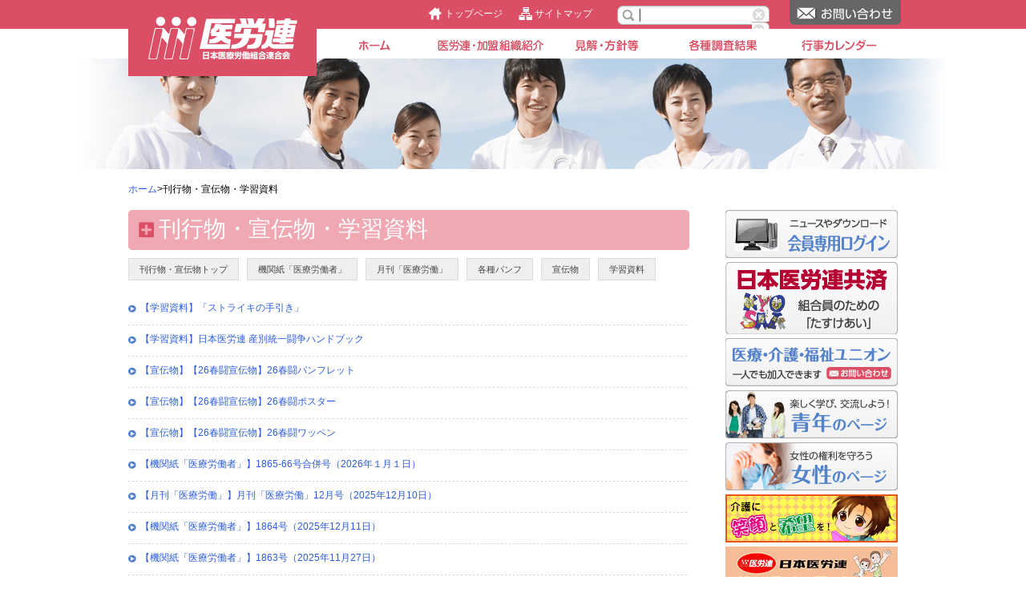

--- FILE ---
content_type: text/html
request_url: http://irouren.or.jp/publication/
body_size: 5483
content:
<?xml version="1.0" encoding="UTF-8"?>
<!DOCTYPE html PUBLIC "-//W3C//DTD XHTML 1.0 Transitional//EN" "http://www.w3.org/TR/xhtml1/DTD/xhtml1-transitional.dtd">
<html xmlns="http://www.w3.org/1999/xhtml" xml:lang="ja" lang="ja" dir="ltr">
   <head>
    <meta http-equiv="Content-Type" content="text/html; charset=UTF-8" />
    <meta http-equiv="content-style-type" content="text/css" />
    <meta http-equiv="content-script-type" content="text/javascript" />
    <meta http-equiv="content-language" content="ja" />
    <meta name="author" content="医労連・日本医療労働組合連合会" lang="ja" xml:lang="ja" />
    <meta name="copyright" content="Copyright &copy;Japan Federation of Medical Worker's Unions, All Rights Reserved." />
    <meta name="robots" content="INDEX,FOLLOW" />
    <meta name="keywords" content="医労連,日本医療労働組合連合会" lang="ja" xml:lang="ja" />
    <meta name="description" content="医労連・日本医療労働組合連合会のホームページ。医労連の紹介、見解・方針等、各種調査結果、行事カレンダーなどを掲載しています。" lang="ja" xml:lang="ja" />
    <link rel="start" type="text/html" href="http://irouren.or.jp/" />
    <link rel="contents" type="text/html" href="http://www.irouren.or.jp/" />
    <link rel="stylesheet" href="http://irouren.or.jp/css/common-import.css" type="text/css" media="screen,tv,print" />
    <script type="text/javascript" src="http://irouren.or.jp/js/smartRollover.js"></script>
    <title>刊行物・宣伝物・学習資料│医労連・日本医療労働組合連合会</title>
   <script>
  (function(i,s,o,g,r,a,m){i['GoogleAnalyticsObject']=r;i[r]=i[r]||function(){
  (i[r].q=i[r].q||[]).push(arguments)},i[r].l=1*new Date();a=s.createElement(o),
  m=s.getElementsByTagName(o)[0];a.async=1;a.src=g;m.parentNode.insertBefore(a,m)
  })(window,document,'script','//www.google-analytics.com/analytics.js','ga');

  ga('create', 'UA-40275532-1', 'irouren.or.jp');
  ga('send', 'pageview');

</script>
</head>
<body>
<div id="fb-root"></div>
<script>(function(d, s, id) {
  var js, fjs = d.getElementsByTagName(s)[0];
  if (d.getElementById(id)) return;
  js = d.createElement(s); js.id = id;
  js.src = "//connect.facebook.net/ja_JP/sdk.js#xfbml=1&version=v2.4";
  fjs.parentNode.insertBefore(js, fjs);
}(document, 'script', 'facebook-jssdk'));</script>

<div id="Wrapper">
<div id="ConMainImg">
<div id="Header">
    <h1><a href="http://irouren.or.jp/"><img src="http://irouren.or.jp/img/common/logo.gif" width="235" height="95" alt="医労連" /></a></h1>
    <div id="Headerbox01">
      <ul class="toplink">
        <li class="list01"><a href="http://irouren.or.jp/">トップページ</a></li>
        <li class="list02"><a href="http://irouren.or.jp/sitemap/">サイトマップ</a></li>
      </ul>
    </div>
    <div id="Headerbox02">
      <ul>
        <form method="get" action="http://irouren.or.jp/MT/mt-search.cgi" id="searchform" name="searchform">
          <input type="hidden" name="Template" value="altsearch" />
          <input type="hidden" name="IncludeBlogs" value="1,2,3,4,5,6,7,8,9,10" />
          <input type="hidden" name="limit" value="30" />
          <input type="image" alt="検索" src="http://irouren.or.jp/img/common/searchbtn.gif" name="btnG" value="検索" class="submit" />
          <input type="text" name="search" id="textfield" class="serchBoxTextArea" maxlength="260" value="" />
          <div class="floright"><a href="JavaScript:document.searchform.reset()"><img src="http://irouren.or.jp/img/common/clearbtn.gif" border="0" /></a></div>
        </form>
      </ul>
    </div>
    <div id="Headerbox03">
      <ul class="contactbtn">
        <li><a href="m&#97;i&#108;to&#58;n-&#97;sk&#64;ir&#111;u&#114;en.&#111;&#114;&#46;j&#112;"><img src="http://irouren.or.jp/img/common/header_contact.gif" width="139" height="31" alt="お問い合わせ" /></a></li>
      </ul>
    </div>
    <div id="Headerbox04">
      <ul>
        <li><a href="http://irouren.or.jp/"><img src="http://irouren.or.jp/img/common/topnavi01_off.gif" width="145" height="37" alt="ホーム" /></a></li>
        <li><a href="http://irouren.or.jp/about/"><img src="http://irouren.or.jp/img/common/topnavi023_off.gif" width="145" height="37" alt="医労連紹介" /></a></li>
        <li><a href="http://irouren.or.jp/lines/"><img src="http://irouren.or.jp/img/common/topnavi03_off.gif" width="145" height="37" alt="見解・方針等" /></a></li>
        <li><a href="http://irouren.or.jp/research/"><img src="http://irouren.or.jp/img/common/topnavi04_off.gif" width="145" height="37" alt="各種調査結果" /></a></li>
        <li><a href="http://irouren.or.jp/calendar/"><img src="http://irouren.or.jp/img/common/topnavi05_off.gif" width="145" height="37" alt="行事カレンダー" /></a></li>
      </ul>
    </div>
</div>
<div id="Container">

<ul class="pankuzu">
<li><a href="http://irouren.or.jp/">ホーム</a></li>
<li>&gt;刊行物・宣伝物・学習資料</li>
</ul>
<div id="Main">
<h2>刊行物・宣伝物・学習資料</h2>
<div class="section01">
      <ul class="listbtn">
        <li><a href="http://irouren.or.jp/publication/" class="css_btn_class">刊行物・宣伝物トップ</a></li>
        <li><a href="http://irouren.or.jp/publication/kikanshi/" class="css_btn_class">機関紙「医療労働者」</a></li>
        <li><a href="http://irouren.or.jp/publication/iryouroudou/" class="css_btn_class">月刊「医療労働」</a></li>
        <li><a href="http://irouren.or.jp/publication/pamphlet/" class="css_btn_class">各種パンフ</a></li>
        <li><a href="http://irouren.or.jp/publication/advertising/" class="css_btn_class">宣伝物</a></li>
        <li><a href="http://irouren.or.jp/publication/learning/" class="css_btn_class">学習資料</a></li>
      </ul>
    </div>
<div class="section01">
<ul class="list04">

<li><a href="#entry004070">【学習資料】「ストライキの手引き」</a></li>

<li><a href="#entry006326">【学習資料】日本医労連 産別統一闘争ハンドブック</a></li>

<li><a href="#entry006695">【宣伝物】【26春闘宣伝物】26春闘パンフレット</a></li>

<li><a href="#entry006694">【宣伝物】【26春闘宣伝物】26春闘ポスター</a></li>

<li><a href="#entry006693">【宣伝物】【26春闘宣伝物】26春闘ワッペン</a></li>

<li><a href="#entry006692">【機関紙「医療労働者」】1865-66号合併号（2026年１月１日）</a></li>

<li><a href="#entry006686">【月刊「医療労働」】月刊「医療労働」12月号（2025年12月10日）</a></li>

<li><a href="#entry006685">【機関紙「医療労働者」】1864号（2025年12月11日）</a></li>

<li><a href="#entry006684">【機関紙「医療労働者」】1863号（2025年11月27日）</a></li>

<li><a href="#entry006683">【月刊「医療労働」】月刊「医療労働」11月号（2025年11月10日）</a></li>

<li><a href="#entry006682">【機関紙「医療労働者」】1862号（2025年11月13日）</a></li>

<li><a href="#entry006679">【機関紙「医療労働者」】1861号（2025年10月23日）</a></li>

<li><a href="#entry006676">【宣伝物】【25秋闘宣伝物】25秋闘ワッペン</a></li>

<li><a href="#entry006673">【機関紙「医療労働者」】1860号（2025年10月9日）</a></li>

<li><a href="#entry006671">【月刊「医療労働」】月刊「医療労働」10月号（2025年10月10日）</a></li>

<li><a href="#entry006667">【各種パンフ】仲間をふやすにはBOOK（新歓パンフ）</a></li>

<li><a href="#entry006665">【月刊「医療労働」】月刊「医療労働」8・9月号</a></li>

<li><a href="#entry006664">【機関紙「医療労働者」】1859号（2025年9月25日）</a></li>

<li><a href="#entry006663">【機関紙「医療労働者」】1858号（2025年9月11日）</a></li>

<li><a href="#entry006662">【リーフ】夜勤から心とからだを守ろう！リーフ（ポケットサイズ）</a></li>

</ul>
</div>

<div class="section01">
<h5 id="entry004070">【学習資料】「ストライキの手引き」</h5>
<p><a href="http://irouren.or.jp/publication/8cbd26a4ded4717dc7b5c29c745a778121c5543e.pdf">ストライキの手引き（2024.02).pdf</a></p>
<p><a href="http://irouren.or.jp/publication/15059fbad80679ed50b74d547f9a6f81463996f5.pdf"></a></p>
<p><img alt="無題.png" src="http://irouren.or.jp/publication/40db4de0a3bd3226b436759932920b80d906c55b.png" width="283" height="403" class="mt-image-left" style="float: left; margin: 0 20px 20px 0;" /></p></div>

<div class="section01">
<h5 id="entry006326">【学習資料】日本医労連 産別統一闘争ハンドブック</h5>
<p><a href="http://irouren.or.jp/publication/6224cdc6e9f7511a5b99238701781b2f9d6899b1.pdf">産別統一闘争ハンドブック （完成版）2023.10.24.pdf</a></p>
<p><img alt="産別統一闘争ハンドブック （完成版）2023.10.24_ページ_1.jpg" src="http://irouren.or.jp/publication/3469dec924125b2b78c0409d4381bf932db354ab.jpg" width="255" height="366" class="mt-image-left" style="float: left; margin: 0 20px 20px 0;" /></p>
<p></p>
<p></p></div>

<div class="section01">
<h5 id="entry006695">【宣伝物】【26春闘宣伝物】26春闘パンフレット</h5>
<p><a href="http://irouren.or.jp/publication/fa0d0f7eccb6dd187574cce502fa47b5a2919a87.pdf">春闘パンフ2026.pdf</a></p>
<p></p>
<p><img alt="春闘パンフ2026_ページ_1.jpg" src="http://irouren.or.jp/publication/6823edcdfeefb4a329dfc9c7e691dc52ae7773ae.jpg" width="329" height="233" class="mt-image-left" style="float: left; margin: 0 20px 20px 0;" /></p>
<p></p>
<p></p></div>

<div class="section01">
<h5 id="entry006694">【宣伝物】【26春闘宣伝物】26春闘ポスター</h5>
<p><a href="http://irouren.or.jp/publication/2f739ed6c9268e67740d7822a4ea3037637b422d.pdf">2026春闘ポスター.pdf</a></p>
<p></p>
<p><img alt="2026春闘ポスター.jpg" src="http://irouren.or.jp/publication/229c1d28f07747e0682a8c8771c7a3b50de04600.jpg" width="163" height="231" class="mt-image-left" style="float: left; margin: 0 20px 20px 0;" /></p>
<p></p></div>

<div class="section01">
<h5 id="entry006693">【宣伝物】【26春闘宣伝物】26春闘ワッペン</h5>
<p><a href="http://irouren.or.jp/publication/2dec91e96d248dbd3423124aa4373e341afd9da8.pdf">発号：添付?26春闘ワッペン注文書.pdf</a></p>
<p></p>
<p><img alt="医労連春闘2026年ワッヘ?ン決定.jpg" src="http://irouren.or.jp/publication/96ff9801380aa51d0a1b04d8b7cb059881069fcd.jpg" width="239" height="239" class="mt-image-left" style="float: left; margin: 0 20px 20px 0;" /></p></div>

<div class="section01">
<h5 id="entry006692">【機関紙「医療労働者」】1865-66号合併号（2026年１月１日）</h5>
<p><a href="http://irouren.or.jp/publication/1865-1866.pdf">1865-1866.pdf</a></p>
<p><img alt="1865-1866-1.jpg" src="http://irouren.or.jp/publication/d8110af5cb9f0a52692653eaa7af8ee3a6f8c09e.jpg" width="350" height="522" class="mt-image-left" style="float: left; margin: 0 20px 20px 0;" /></p>
<p></p></div>

<div class="section01">
<h5 id="entry006686">【月刊「医療労働」】月刊「医療労働」12月号（2025年12月10日）</h5>
<p><a href="http://irouren.or.jp/publication/2e04c8c9248e3977c49e084d5a14013eb245fbd8.pdf">医療労働12月号.pdf</a></p>
<p></p>
<p><img alt="iryorodo695.jpg" src="http://irouren.or.jp/publication/iryorodo695.jpg" width="330" height="467" class="mt-image-left" style="float: left; margin: 0 20px 20px 0;" /></p></div>

<div class="section01">
<h5 id="entry006685">【機関紙「医療労働者」】1864号（2025年12月11日）</h5>
<p><a href="http://irouren.or.jp/publication/6096a4a62280f7ed574cd8c6f5810e0c4b546659.pdf">1864.pdf</a></p>
<p><img alt="1864-1.jpg" src="http://irouren.or.jp/publication/1967a21a5bc4cecf013ba1a527031595e5e7f652.jpg" width="350" height="522" class="mt-image-left" style="float: left; margin: 0 20px 20px 0;" /></p>
<p></p>
<p></p>
<p></p></div>

<div class="section01">
<h5 id="entry006684">【機関紙「医療労働者」】1863号（2025年11月27日）</h5>
<p><a href="http://irouren.or.jp/publication/1863.pdf">1863.pdf</a></p>
<p><img alt="1863-01.jpg" src="http://irouren.or.jp/publication/1863-01.jpg" width="350" height="522" class="mt-image-left" style="float: left; margin: 0 20px 20px 0;" /></p>
<p></p></div>

<div class="section01">
<h5 id="entry006683">【月刊「医療労働」】月刊「医療労働」11月号（2025年11月10日）</h5>
<p><a href="http://irouren.or.jp/publication/cf881f9674295c8278e4207672f90801799892a1.pdf">医療労働694表紙-表紙と目次.pdf</a></p>
<p><img alt="iryorodo694.jpg" src="http://irouren.or.jp/publication/4cb312590f81ca47e545997d12b26ee3e3bf5779.jpg" width="350" height="495" class="mt-image-left" style="float: left; margin: 0 20px 20px 0;" /></p></div>

<div class="section01">
<h5 id="entry006682">【機関紙「医療労働者」】1862号（2025年11月13日）</h5>
<p><a href="http://irouren.or.jp/publication/1862.pdf">1862.pdf</a></p>
<p><img alt="1862-01.jpg" src="http://irouren.or.jp/publication/1862-01.jpg" width="350" height="522" class="mt-image-left" style="float: left; margin: 0 20px 20px 0;" /></p>
<p></p></div>

<div class="section01">
<h5 id="entry006679">【機関紙「医療労働者」】1861号（2025年10月23日）</h5>
<p><a href="http://irouren.or.jp/publication/1861.pdf">1861.pdf</a></p>
<p><img alt="1861-01.jpg" src="http://irouren.or.jp/publication/1861-01.jpg" width="350" height="522" class="mt-image-left" style="float: left; margin: 0 20px 20px 0;" /></p></div>

<div class="section01">
<h5 id="entry006676">【宣伝物】【25秋闘宣伝物】25秋闘ワッペン</h5>
<p>[25秋闘ワッペン]</p>
<p><a href="http://irouren.or.jp/publication/18fa2bcac640fc6b0ebdea20be7875f4a472dbdc.pdf">発号：添付?25秋闘ワッペン注文書.pdf</a></p>
<p><img alt="25秋闘ワッペン_透過.jpg" src="http://irouren.or.jp/publication/7905375005eaa437c29ceccae3601a0a808da8b9.jpg" width="259" height="259" class="mt-image-left" style="float: left; margin: 0 20px 20px 0;" /></p>
<p></p>
<p></p></div>

<div class="section01">
<h5 id="entry006673">【機関紙「医療労働者」】1860号（2025年10月9日）</h5>
<p><a href="http://irouren.or.jp/publication/1860.pdf">1860.pdf</a></p>
<p><img alt="1860-01.jpg" src="http://irouren.or.jp/publication/1860-01.jpg" width="350" height="522" class="mt-image-left" style="float: left; margin: 0 20px 20px 0;" /></p></div>

<div class="section01">
<h5 id="entry006671">【月刊「医療労働」】月刊「医療労働」10月号（2025年10月10日）</h5>
<p><a href="http://irouren.or.jp/publication/fcb8d18b26626d90ae3a1fdc427b43f722596cdb.pdf">医療労働693号-納品用_表紙と目次.pdf</a></p>
<p><img alt="iryorodo693.jpg" src="http://irouren.or.jp/publication/87f131c840440dadb08b0fd98838cb7809d00caf.jpg" width="330" height="467" class="mt-image-left" style="float: left; margin: 0 20px 20px 0;" /></p></div>

<div class="section01">
<h5 id="entry006667">【各種パンフ】仲間をふやすにはBOOK（新歓パンフ）</h5>
<p><a href="http://irouren.or.jp/publication/b482c8e9bd89d49e4f32dec24a62a4fc17ff9009.pdf">「2026仲間を増やすにはBook」.pdf</a></p>
<p><img alt="「2026仲間を増やすにはBook」_ページ_01.jpg" src="http://irouren.or.jp/publication/6f504d79b12cbe4cd1d83c157204004398fc3da9.jpg" width="290" height="413" class="mt-image-left" style="float: left; margin: 0 20px 20px 0;" /></p>
<p></p></div>

<div class="section01">
<h5 id="entry006665">【月刊「医療労働」】月刊「医療労働」8・9月号</h5>
<p><a href="http://irouren.or.jp/publication/11560f444b7db22a02ef2f2f7ddc58c2c0065a69.pdf">医療労働692号-納品用_表紙と目次.pdf</a></p>
<p><img alt="iryorodo692.jpg" src="http://irouren.or.jp/publication/iryorodo692.jpg" width="330" height="467" class="mt-image-left" style="float: left; margin: 0 20px 20px 0;" /></p></div>

<div class="section01">
<h5 id="entry006664">【機関紙「医療労働者」】1859号（2025年9月25日）</h5>
<p><a href="http://irouren.or.jp/publication/1859.pdf">1859.pdf</a></p>
<p><img alt="1859-1.jpg" src="http://irouren.or.jp/publication/1859-1.jpg" width="350" height="522" class="mt-image-left" style="float: left; margin: 0 20px 20px 0;" /></p></div>

<div class="section01">
<h5 id="entry006663">【機関紙「医療労働者」】1858号（2025年9月11日）</h5>
<p><a href="http://irouren.or.jp/publication/1858.pdf">1858.pdf</a></p>
<p><img alt="1858-1.jpg" src="http://irouren.or.jp/publication/1858-1.jpg" width="350" height="522" class="mt-image-left" style="float: left; margin: 0 20px 20px 0;" /></p></div>

<div class="section01">
<h5 id="entry006662">【リーフ】夜勤から心とからだを守ろう！リーフ（ポケットサイズ）</h5>
<p><a href="http://irouren.or.jp/publication/0462eab010cc53a2ca1e074c43c4102cdee9aa20.pdf">夜勤から心と体を守ろう！リーフ（ポケットサイズ）.pdf</a></p>
<p><img alt="夜勤から心とからだを守ろう！リーフ（ポケットサイズ）.png" src="http://irouren.or.jp/publication/f5b9134c59d60308e118f6ad101b4f9c473201d9.png" width="289" height="402" class="mt-image-left" style="float: left; margin: 0 20px 20px 0;" /></p></div>

</div>
<div id="Side">
    <ul class="sideban">
      <li><a href="http://irouren.or.jp/member/"><img src="http://irouren.or.jp/img/common/side_ban05.gif" width="215" height="60" alt="会員専用ログイン" /></a></li>
      <li><a href="http://www.iro-kyosai.jp/" target="_blank"><img src="http://irouren.or.jp/img/common/side_ban01_2.gif" width="215" height="90" alt="日本医労連共済" /></a></li>
      <li><a href="http://irouren.or.jp/union/"><img src="http://irouren.or.jp/img/common/side_ban02.gif" width="215" height="60" alt="医療・介護・福祉ユニオン" /></a></li>
      <li><a href="http://irouren.or.jp/youth/"><img src="http://irouren.or.jp/img/common/side_ban03.gif" width="215" height="60" alt="青年のページ" /></a></li>
      <li><a href="http://irouren.or.jp/women/"><img src="http://irouren.or.jp/img/common/side_ban04.gif" width="215" height="60" alt="女性のページ" /></a></li>
      <!--<li><a href="https://drive.google.com/file/d/0B2gnjJ93t_0FVXJYOWUxUmRlX2M/view?usp=sharing" target="_blank"><img src="http://irouren.or.jp/img/common/bnr-soreikekumiai.gif" width="214" height="60" alt="日本医労連新歓動画" /></a></li>-->
      <li><a href="http://kaigo2smile.tumblr.com/ " target="_blank"><img src="http://irouren.or.jp/img/common/bnr-kaigo.gif" width="215" height="60" alt="介護に「笑顔」と希望を！" /></a></li>
      <li><a href="https://bit.ly/37sp0cc" target="_blank"><img src="http://irouren.or.jp/movie/img/2021mov01.jpg" width="215" height="" alt="" title=""></a></li>
    </ul>

    <ul class="link02 borbbox" style="margin-top: 10px;">
      <li><a href="http://irouren.or.jp/link/" target="_top">関連リンク</a></li>
      <li><a href="http://irouren.or.jp/privacypolicy/" target="_top">個人情報保護方針</a></li>
      <li><a href="http://irouren.or.jp/old/" target="_top">旧サイトへのリンク</a></li>
    </ul>

</div>

</div>
</div>
</div>
<div id="Footer">
  <div id="Footer-inner">
    <div class="clearfix marb15">
      <p class="footerlogo"><img src="http://irouren.or.jp/img/common/footer_name.gif" width="238" height="20" alt="日本医労連［日本医療労働組合連合会］" /></p>
      <p class="footeradrs">〒110-0013 東京都台東区入谷1-9-5 日本医療労働会館３Ｆ</p>
      <p class="floleft"><a href="http://irouren.or.jp/map/"><img src="http://irouren.or.jp/img/common/footer_map.gif" width="49" height="15" alt="地図" /></a></p>
      <p class="footertel"><img src="http://irouren.or.jp/img/common/footer_tel.gif" width="279" height="14" alt="TEL:03-3875-5871　FAX:03-3875-6270" /></p>
    </div>
    <p class="footerlogo"><img src="http://irouren.or.jp/img/common/logo_f.gif" width="137" height="42" alt="医労連" /></p>
    <p class="copyright">本サイト掲載の記事、写真等の無断転載を禁じます。　Copyright 2012 Japan Federation of Medical Worker's Unions, All rights reserved.</p>
  </div>
</div>
</body>
</html>


--- FILE ---
content_type: text/css
request_url: http://irouren.or.jp/css/format.css
body_size: 525
content:
@charset "Shift_JIS";


/* ---------- body ---------- */

body
{
	text-align:center;
	font-family:Verdana,Arial,sans-serif;
	color:#000000;
	background: url(../img/common/bk01.gif) repeat-x top left;
}

body#iframepage
{
	text-align:left;
	background: none;
}


/* ---------- clear ---------- */

.clearfix:after {
  content: ".";
  display: block;
  clear: both;
  height: 0;
  visibility: hidden;
}

.clearfix {
  min-height: 1px;
}

* html .clearfix {
  height: 1px;
  /*\*//*/
  height: auto;
  overflow: hidden;
  /**/
}

--- FILE ---
content_type: text/css
request_url: http://irouren.or.jp/css/common.css
body_size: 3144
content:
@charset "UTF-8";

table th,
table td {
word-wrap:break-word;
word-break:break-all;
}

.marb5 {
margin-bottom: 5px;
}

.marb10 {
margin-bottom: 10px;
}

.marb15 {
margin-bottom: 15px;
}

.marb20 {
margin-bottom: 20px;
}

.marb25{
margin-bottom: 25px;
}

.marb30 {
margin-bottom: 30px;
}

.alcenter {
text-align: center;
}

.alright {
text-align: right;
}

.img-border {
padding: 1px;
border: 1px solid #cccccc;
}

.floleft {
float: left;
}

.floright {
float: right;
}

.w180 {
width: 200px;
}

.w430 {
width: 430px;
}

.w500 {
width: 500px;
}

.red {
color: #F00;
}

#Wrapper {
width: 1100px;
margin: 0 auto;
text-align: center;
}

#TopContainer {
width: 960px;
margin: 0 auto;
text-align: left;
min-height: 1px;
padding-top: 194px;
}

#TopContainer:after {
  content: ".";
  display: block;
  clear: both;
  height: 0;
  visibility: hidden;
}

* html #TopContainer {
  height: 1px;
  /*\*//*/
  height: auto;
  overflow: hidden;
  /**/
}

#Container {
width: 960px;
margin: 0 auto;
text-align: left;
min-height: 1px;
padding-top: 135px;
}

#Container:after {
  content: ".";
  display: block;
  clear: both;
  height: 0;
  visibility: hidden;
}

* html #Container {
  height: 1px;
  /*\*//*/
  height: auto;
  overflow: hidden;
  /**/
}

#Header {
width: 960px;
margin: 0 auto;
text-align: left;
position: relative;
}

#Footer {
background: url(../img/common/bk02.gif) repeat-x 0 25px;
min-height: 1px;
padding-bottom: 15px;
margin-top: 20px;
}

#Footer:after {
  content: ".";
  display: block;
  clear: both;
  height: 0;
  visibility: hidden;
}

* html #Footer {
  height: 1px;
  /*\*//*/
  height: auto;
  overflow: hidden;
  /**/
}

#Footer-inner {
width: 960px;
margin: 0 auto;
text-align: left;
}

#Access {
width: 960px;
margin: 0 auto;
text-align: left;
}

#Access .pdfdes {
float: left;
}

#Access .counter {
float: right;
width: 300px;
text-align: right;
font-size: 12px;
color: #666666;
}

#Side {
width: 215px;
float: right;
}

#Side02 {
width: 215px;
}

#Main {
width: 700px;
float: left;
padding-bottom: 30px;
}

#Main h2{
font-size:28px;
line-height: 1;
color: #ffffff;
background: url(../img/common/h2_bk.gif) no-repeat;
padding: 10px 0 30px 38px;
}

#Main h2.h2youth{
background: url(../img/common/h2_bk_youth.gif) no-repeat;
}

#Main h2.h2women{
background: url(../img/common/h2_bk_women.gif) no-repeat;
}

#Main h3{
font-size:24px;
line-height: 1;
color: #6381C7;
background: url(../img/common/h3_bk.gif) no-repeat 0px 5px;
padding: 0px 0 20px 25px;
}

#Main h4{
font-size:20px;
line-height: 1.2;
color: #555555;
margin-bottom: 15px;
border-bottom: 1px solid #cccccc;
padding-bottom: 7px;
}

#Main h5{
color: #da4e66;
font-size:14px;
line-height: 1;
margin-bottom: 10px;
font-weight: bold;
border-bottom: 1px dotted #999999;
padding-bottom: 5px;
}

#Main p{
font-size: 12px;
line-height: 1.5;
color: #666666;
}

#Main li{
font-size: 12px;
color: #666666;
}

#Main dl{
font-size: 12px;
color: #666666;
}

#Main a:link {
    color: #2b5ce0;
    text-decoration: none;
}

#Main a:visited {
    color: #2b5ce0;
    text-decoration: none;
}

#Main a:active {
    color: #2b5ce0;
    text-decoration: none;
}

#Main a:hover {
    color: #666666;
    text-decoration: underline;
}

#Side li,
#Side02 li{
font-size: 12px;
color: #666666;
}

#TopMainImg {
background: url(../img/mainimg.jpg) no-repeat 0 73px;
}

#ConMainImg {
background: url(../img/common/mainimg_con.jpg) no-repeat 0 73px;
}

#ConMainImg-Youth {
background: url(../img/common/mainimg_youth.jpg) no-repeat 0 73px;
}

#ConMainImg-Women {
background: url(../img/common/mainimg_women.jpg) no-repeat 0 73px;
}

#Headerbox01 {
position: absolute;
top: 0;
left: 375px;
}

#Headerbox02 {
position: absolute;
top: 7px;
left: 610px;
width: 190px;
height: 24px;
background: url(../img/common/search_bk.gif) no-repeat;
}

#Headerbox03 {
position: absolute;
top: 0px;
left: 825px;
}

#Headerbox04 {
position: absolute;
top: 36px;
left: 235px;
}

#Header li {
list-style-type: none;
float: left;
color: #ffffff;
font-size: 12px;
}

.submit {
float: left;
margin-right: 3px;
}

.serchBoxTextArea {
border-style: none;
border-width: 0px;
font-size: 12px;
line-height: 1;
width: 130px;
float: left;
margin: 4px 0 0 0;
}


#Header li a:link {
    color: #ffffff;
    text-decoration: none;
}

#Header li a:visited {
    color: #ffffff;
    text-decoration: none;
}

#Header li a:active {
    color: #ffffff;
    text-decoration: none;
}

#Header li a:hover {
    color: #ffffff;
    text-decoration: underline;
}

#Header ul.toplink{
padding: 9px 0 0 0px;
}

#Header li.list01{
background: url(../img/common/header_icon_home.gif) no-repeat;
padding: 0 20px 0 20px;
}

#Header li.list02{
background: url(../img/common/header_icon_sitemap.gif) no-repeat;
padding: 0 0 0 20px;
}

.footerlogo {
float: left;
}

.footertel {
float: right;
padding: 1px 0 0 0;
}

.footeradrs {
float: left;
padding: 0 10px;
font-size: 13px;
}

.copyright {
font-size: 10px;
color: #ffffff;
line-height: 1;
float: right;
padding-top: 20px;
}

ul.link01 li {
list-style-type: none;
background: url(../img/common/arrow01.gif) no-repeat 0 3px;
padding: 0 0 5px 15px;
font-size: 12px;
}

ul.link02 li {
list-style-type: none;
background: url(../img/common/arrow02.gif) no-repeat 0 3px;
padding: 0 0 5px 20px;
font-size: 12px;
}

ul.link01 li a:link,
ul.link02 li a:link {
    color: #666666;
    text-decoration: none;
}

ul.link01 li a:visited,
ul.link02 li a:visited {
    color: #666666;
    text-decoration: none;
}

ul.link01 li a:active,
ul.link02 li a:active {
    color: #666666;
    text-decoration: none;
}

ul.link01 li a:hover,
ul.link02 li a:hover {
    color: #999999;
    text-decoration: underline;
}

.borbbox {
background: url(../img/common/dot01.gif) repeat-x bottom left;
padding-bottom: 10px;
margin-bottom: 10px;
}

.leftbox01 {
width: 330px;
float: left;
}

.rightbox01 {
width: 330px;
float: right;
}

.rightbox02 {
width: 135px;
float: right;
}

.graybox {
border: 1px solid #e6e6e6;
padding: 10px;
}

.graybox02 {
border: 1px solid #cccccc;
padding: 15px 15px 5px 15px;
}

.graybox03 {
border: 1px solid #e0e0e0;
padding:15px;
background: #fffffc;
}


.yellowbox {
border: 1px solid #cccccc;
background: #fffdf0;
padding: 15px;
}

.newsbox {
border: 1px solid #b3b3b3;
padding: 20px 20px 0px 20px;
background: #ffffff;
margin-bottom: 30px;
height: 270px;
overflow-y: scroll;
}

.newsbox dl{
font-size: 12px;
line-height:1.2; 
}

.newsbox dt{
list-style-type: none;
background: url(../img/common/arrow01.gif) no-repeat 0 3px;
padding: 0 0 5px 15px;
}

.newsbox dt img{
margin-right: 5px;
}

.newsbox dd {
background: url(../img/common/dot01.gif) repeat-x bottom left;
padding-bottom: 10px;
margin-bottom: 10px;
}

#Main .newsbox a:link {
    color: #666666;
    text-decoration: none;
}

#Main .newsbox a:visited{
    color: #666666;
    text-decoration: none;
}

#Main .newsbox a:active{
    color: #666666;
    text-decoration: none;
}

#Main .newsbox a:hover {
    color: #999999;
    text-decoration: underline;
}

#TopNews #tab li{
list-style-type: none;
float: left;
cursor: pointer;
}

#tab li span.on {
display: none;
}

#tab li.select span.off{
display: none;
}

#tab li.select span.on{
display: block;
}

.disnon {
  display: none;
}

.sideban {
margin-bottom: 20px;
}

.sideban li {
list-style-type: none;
margin-bottom: 5px;
}

.pankuzu li {
list-style-type: none;
font-size: 12px;
float: left;
line-height: 1;
}

.pankuzu:after {
  content: ".";
  display: block;
  clear: both;
  height: 0;
  visibility: hidden;
}

.pankuzu {
  min-height: 1px;
  margin-bottom: 20px;
}

* html .pankuzu {
  height: 1px;
  /*\*//*/
  height: auto;
  overflow: hidden;
  /**/
}

.pankuzu a:link {
    color: #2b5ce0;
    text-decoration: none;
}

.pankuzu a:visited {
    color: #2b5ce0;
    text-decoration: none;
}

.pankuzu a:active {
    color: #2b5ce0;
    text-decoration: none;
}

.pankuzu a:hover {
    color: #666666;
    text-decoration: underline;
}

.section01 {
margin-bottom: 30px;
min-height: 1px;
}

.section02 {
margin-bottom: 20px;
min-height: 1px;
}

.section03 {
margin-bottom: 40px;
min-height: 1px;
}

.section01:after,
.section02:after,
.section03:after {
  content: ".";
  display: block;
  clear: both;
  height: 0;
  visibility: hidden;
}

* html .section01, 
* html .section02,
* html .section03{
  height: 1px;
  /*\*//*/
  height: auto;
  overflow: hidden;
  /**/
}

.linktable {
font-size: 12px;
}

.linktable th{
text-align: left;
width: 240px;
white-space: nowrap;
padding: 10px;
border-bottom: 1px solid #cccccc;
border-left: 3px solid #da4f65;
}

.linktable td{
padding: 10px;
border-bottom: 1px solid #cccccc;
}

.orgtable {
font-size: 12px;
border-top: 1px solid #cccccc;
border-left: 1px solid #cccccc;
}

.orgtable th{
text-align: center;
white-space: nowrap;
padding: 5px;
border-bottom: 1px solid #cccccc;
border-right: 1px solid #cccccc;
background: #ffe8eb;
}

.orgtable th.th01{
width: 200px;
}

.orgtable th.th02{
width: 190px;
}

.orgtable th.th03{
width: 90px;
}

.orgtable th.th04{
width: 180px;
}

.orgtable td{
padding: 5px;
border-bottom: 1px solid #cccccc;
border-right: 1px solid #cccccc;
}

.orgtable td.td01{
background: #fff9fa;
}

.list03 li {
margin-left: 20px;
margin-bottom: 5px;
}

.list04 {
padding-top: 5px;
}

.list04 li{
font-size: 12px;
line-height:1.2; 
list-style-type: none;
background: url(../img/common/dot01.gif) repeat-x left bottom;
padding-bottom: 10px;
margin-bottom: 10px;
}

.list04 li a {
background: url(../img/common/arrow01.gif) no-repeat 0 3px;
padding: 0 0 5px 15px;
display: block;
}

.list04 li img{
margin-right: 5px;
}

#Main ul.list05 li{
font-size: 10px;
line-height:1.2; 
list-style-type: none;
background: url(../img/common/arrow03.gif) no-repeat;
padding: 0 0 5px 15px;
display: block;
margin-bottom: 10px;
}

#Main ul.list06 li{
font-size: 10px;
line-height:1.2; 
list-style-type: none;
background: url(../img/common/arrow04.gif) no-repeat;
padding: 0 0 5px 15px;
display: block;
margin-bottom: 10px;
}

.list07 {
padding-top: 5px;
}

.list07 li{
font-size: 12px;
line-height:1.2; 
list-style-type: none;
background: url(../img/common/dot01.gif) repeat-x left bottom;
padding-bottom: 5px;
margin-bottom: 5px;
}

.list07 li a {
background: url(../img/common/arrow01.gif) no-repeat 0 3px;
padding: 0 0 5px 15px;
display: block;
}

.listbtn {
min-height: 1px;
}

.listbtn li{
font-size: 12px;
line-height:1; 
list-style-type: none;
float: left;
margin-right: 10px;
}

#Main .listbtn li a{
color:#444444;
font-size: 11px;
}

.listbtn:after {
  content: ".";
  display: block;
  clear: both;
  height: 0;
  visibility: hidden;
}

* html .listbtn {
  height: 1px;
  /*\*//*/
  height: auto;
  overflow: hidden;
  /**/
}

.date {
text-align: right;
font-weight: bold;
margin-bottom: 15px;
}

.alline {
border: 1px solid #cccccc;
}

.mapbox {
width: 422px;
float: left;
}

.mapbox iframe {
border: 1px solid #cccccc;
}

.css_btn_class {
font-size:12px;
border:1px solid #dcdcdc;
padding:7px 13px;
text-decoration:none;
background:#efefef;
color:#777777;
}
#Main .css_btn_class:hover {
background:#ffffff;
text-decoration:none;
}


.entrybox:after {
  content: ".";
  display: block;
  clear: both;
  height: 0;
  visibility: hidden;
}

.entrybox {
  min-height: 1px;
  margin-bottom: 25px;
}

* html .entrybox {
  height: 1px;
  /*\*//*/
  height: auto;
  overflow: hidden;
  /**/
}

.mainbottom {
text-align: center;
font-size: 12px;
margin-bottom: 30px;
}

.mainbottom .current_page {
border: none;
padding: 5px 10px;
line-height: 1;
background: #fff;
font-weight: bold;
}

.mainbottom .link_page {
border: 1px solid #cccccc;
padding: 5px 10px;
line-height: 1;
background: #fff;
}

.mainbottom a.link_page:hover {
background: #efefef;
}

.floortable {
width: 250px;
float: right;
border-top: 1px solid #cccccc;
border-left: 1px solid #cccccc;
}

.floortable th {
border-right: 1px solid #cccccc;
border-bottom: 1px solid #cccccc;
font-size: 12px;
text-align: center;
padding: 7px 0;
background: #da4f65;
color: #ffffff;
}

.floortable td {
border-right: 1px solid #cccccc;
border-bottom: 1px solid #cccccc;
font-size: 10px;
white-space: nowrap;
padding: 7px 5px;
}

.floortable td.td01 {
background: #ffdde2;
}

.formtable01 {
font-size: 12px;
}

.formtable01 {
font-size: 12px;
border-top: 1px solid #b7b7b7;
border-left: 1px solid #b7b7b7;
}

.formtable01 th {
border-right: 1px solid #b7b7b7;
border-bottom: 1px solid #b7b7b7;
border-left: 3px solid #cccccc;
text-align: left;
padding: 10px;
font-weight: normal;
width: 150px;
background: #fffef9;
}

.formtable01 th.must {
border-left: 3px solid #da4f65;
}

.formtable01 td {
border-right: 1px solid #b7b7b7;
border-bottom: 1px solid #b7b7b7;
padding: 10px;
}

/*add-kikanshi-20130706*/
.docbody .mail-bun{
display:none;
}

.docbody a.doc-mail{
margin:8px 0 0 60px;
}

.devides{
height:2em;
clear:both;
}

ul.illdownload li{
list-style-type:none;
width:232px;
float:left;
text-align:center;
height:240px;
overflow:hidden;
}

ul.illdownload li a{
display:block;
text-align:left;
margin:0 0 8px 12px;
}

/*����*/
ul.kokusyo li {
 list-style-type: none;}

p.kokusyo_list {
 font-size: 14px !important;
 padding-bottom: 2px;
 position: relative;
 top: -2px;}

div.entrybox p {
 font-size: 14px !important;
 line-height: 1.6em !important;}

h4.kokusyo_cat a {
 color: #a0522d !important;}